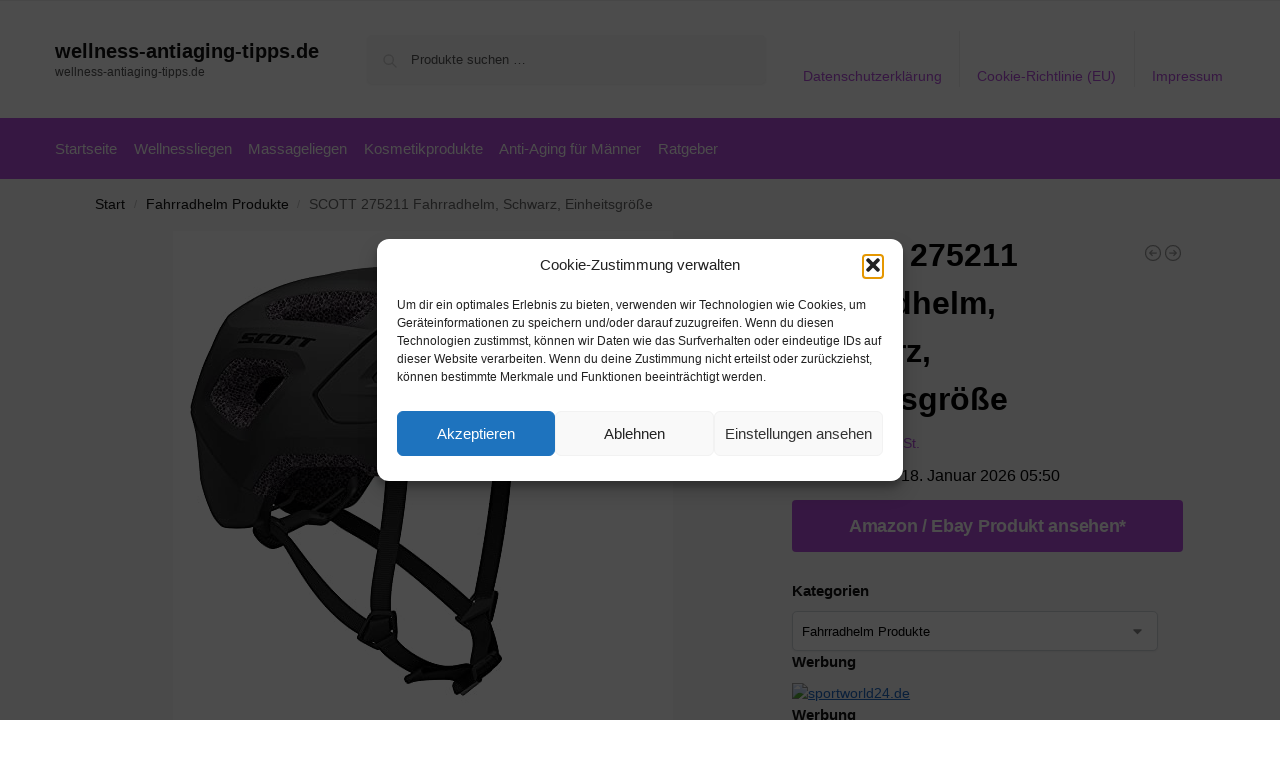

--- FILE ---
content_type: text/html; charset=UTF-8
request_url: https://www.wellness-antiaging-tipps.de/scott-275211-fahrradhelm-schwarz-einheitsgroesse/
body_size: 17034
content:
<!doctype html><html lang="de" prefix="og: https://ogp.me/ns#"><head><meta charset="UTF-8"><meta name="viewport" content="height=device-height, width=device-width, initial-scale=1"><link rel="profile" href="https://gmpg.org/xfn/11"><link rel="pingback" href="https://www.wellness-antiaging-tipps.de/xmlrpc.php"><link media="all" href="https://www.wellness-antiaging-tipps.de/wp-content/cache/autoptimize/css/autoptimize_8ab5864f0600e7c0dd9538cffdebc464.css" rel="stylesheet"><title>SCOTT 275211 Fahrradhelm, Schwarz, Einheitsgröße - wellness-antiaging-tipps.de</title><meta name="description" content="[content-egg module=Amazon template=grid]"/><meta name="robots" content="follow, index, max-snippet:-1, max-video-preview:-1, max-image-preview:large"/><link rel="canonical" href="https://www.wellness-antiaging-tipps.de/scott-275211-fahrradhelm-schwarz-einheitsgroesse/" /><meta property="og:locale" content="de_DE" /><meta property="og:type" content="product" /><meta property="og:title" content="SCOTT 275211 Fahrradhelm, Schwarz, Einheitsgröße - wellness-antiaging-tipps.de" /><meta property="og:description" content="[content-egg module=Amazon template=grid]" /><meta property="og:url" content="https://www.wellness-antiaging-tipps.de/scott-275211-fahrradhelm-schwarz-einheitsgroesse/" /><meta property="og:site_name" content="wellness-antiaging-tipps.de" /><meta property="og:updated_time" content="2026-01-18T05:50:17+01:00" /><meta property="product:price:amount" content="89.95" /><meta property="product:price:currency" content="EUR" /><meta property="product:availability" content="instock" /><meta name="twitter:card" content="summary_large_image" /><meta name="twitter:title" content="SCOTT 275211 Fahrradhelm, Schwarz, Einheitsgröße - wellness-antiaging-tipps.de" /><meta name="twitter:description" content="[content-egg module=Amazon template=grid]" /><meta name="twitter:label1" content="Preis" /><meta name="twitter:data1" content="&euro;89,95" /><meta name="twitter:label2" content="Verfügbarkeit" /><meta name="twitter:data2" content="Vorrätig" /> <script type="application/ld+json" class="rank-math-schema">{"@context":"https://schema.org","@graph":[{"@type":"Organization","@id":"https://www.wellness-antiaging-tipps.de/#organization","name":"wellness-antiaging-tipps.de","url":"https://www.wellness-antiaging-tipps.de"},{"@type":"WebSite","@id":"https://www.wellness-antiaging-tipps.de/#website","url":"https://www.wellness-antiaging-tipps.de","name":"wellness-antiaging-tipps.de","publisher":{"@id":"https://www.wellness-antiaging-tipps.de/#organization"},"inLanguage":"de"},{"@type":"ImageObject","@id":"https://m.media-amazon.com/images/I/41-hn9vb+sL._SL500_.jpg","url":"https://m.media-amazon.com/images/I/41-hn9vb+sL._SL500_.jpg","width":"500","height":"500","inLanguage":"de"},{"@type":"ItemPage","@id":"https://www.wellness-antiaging-tipps.de/scott-275211-fahrradhelm-schwarz-einheitsgroesse/#webpage","url":"https://www.wellness-antiaging-tipps.de/scott-275211-fahrradhelm-schwarz-einheitsgroesse/","name":"SCOTT 275211 Fahrradhelm, Schwarz, Einheitsgr\u00f6\u00dfe - wellness-antiaging-tipps.de","datePublished":"2022-06-24T13:25:21+02:00","dateModified":"2026-01-18T05:50:17+01:00","isPartOf":{"@id":"https://www.wellness-antiaging-tipps.de/#website"},"primaryImageOfPage":{"@id":"https://m.media-amazon.com/images/I/41-hn9vb+sL._SL500_.jpg"},"inLanguage":"de"},{"@type":"Product","name":"SCOTT 275211 Fahrradhelm, Schwarz, Einheitsgr\u00f6\u00dfe - wellness-antiaging-tipps.de","category":"Fahrradhelm Produkte","mainEntityOfPage":{"@id":"https://www.wellness-antiaging-tipps.de/scott-275211-fahrradhelm-schwarz-einheitsgroesse/#webpage"},"image":[{"@type":"ImageObject","url":"https://m.media-amazon.com/images/I/41-hn9vb+sL._SL500_.jpg","height":"500","width":"500"}],"offers":{"@type":"Offer","price":"89.95","priceCurrency":"EUR","priceValidUntil":"2027-12-31","availability":"http://schema.org/InStock","itemCondition":"NewCondition","url":"https://www.wellness-antiaging-tipps.de/scott-275211-fahrradhelm-schwarz-einheitsgroesse/","seller":{"@type":"Organization","@id":"https://www.wellness-antiaging-tipps.de/","name":"wellness-antiaging-tipps.de","url":"https://www.wellness-antiaging-tipps.de","logo":""},"priceSpecification":{"price":"89.95","priceCurrency":"EUR","valueAddedTaxIncluded":"true"}},"color":"Schwarz","additionalProperty":[{"@type":"PropertyValue","name":"pa_part-number","value":"275211;0001"},{"@type":"PropertyValue","name":"model","value":"275211;0001"},{"@type":"PropertyValue","name":"pa_is-adult-product"},{"@type":"PropertyValue","name":"pa_size","value":"Einheitsgr\u00f6\u00dfe"}],"@id":"https://www.wellness-antiaging-tipps.de/scott-275211-fahrradhelm-schwarz-einheitsgroesse/#richSnippet"}]}</script> <link rel="alternate" type="application/rss+xml" title="wellness-antiaging-tipps.de &raquo; Feed" href="https://www.wellness-antiaging-tipps.de/feed/" /><link rel="alternate" type="application/rss+xml" title="wellness-antiaging-tipps.de &raquo; Kommentar-Feed" href="https://www.wellness-antiaging-tipps.de/comments/feed/" /><link rel="alternate" title="oEmbed (JSON)" type="application/json+oembed" href="https://www.wellness-antiaging-tipps.de/wp-json/oembed/1.0/embed?url=https%3A%2F%2Fwww.wellness-antiaging-tipps.de%2Fscott-275211-fahrradhelm-schwarz-einheitsgroesse%2F" /><link rel="alternate" title="oEmbed (XML)" type="text/xml+oembed" href="https://www.wellness-antiaging-tipps.de/wp-json/oembed/1.0/embed?url=https%3A%2F%2Fwww.wellness-antiaging-tipps.de%2Fscott-275211-fahrradhelm-schwarz-einheitsgroesse%2F&#038;format=xml" /> <!--noptimize--><script id="welln-ready">
			window.advanced_ads_ready=function(e,a){a=a||"complete";var d=function(e){return"interactive"===a?"loading"!==e:"complete"===e};d(document.readyState)?e():document.addEventListener("readystatechange",(function(a){d(a.target.readyState)&&e()}),{once:"interactive"===a})},window.advanced_ads_ready_queue=window.advanced_ads_ready_queue||[];		</script>
		<!--/noptimize--> <script type="text/javascript" src="https://www.wellness-antiaging-tipps.de/wp-includes/js/jquery/jquery.min.js?ver=3.7.1" id="jquery-core-js"></script> <script type="text/javascript" id="wc-add-to-cart-js-extra">var wc_add_to_cart_params = {"ajax_url":"/wp-admin/admin-ajax.php","wc_ajax_url":"/?wc-ajax=%%endpoint%%","i18n_view_cart":"Warenkorb anzeigen","cart_url":"https://www.wellness-antiaging-tipps.de","is_cart":"","cart_redirect_after_add":"no"};
//# sourceURL=wc-add-to-cart-js-extra</script> <script type="text/javascript" id="wc-single-product-js-extra">var wc_single_product_params = {"i18n_required_rating_text":"Bitte w\u00e4hle eine Bewertung","i18n_rating_options":["1 von 5\u00a0Sternen","2 von 5\u00a0Sternen","3 von 5\u00a0Sternen","4 von 5\u00a0Sternen","5 von 5\u00a0Sternen"],"i18n_product_gallery_trigger_text":"Bildergalerie im Vollbildmodus anzeigen","review_rating_required":"yes","flexslider":{"rtl":false,"animation":"slide","smoothHeight":true,"directionNav":true,"controlNav":"thumbnails","slideshow":false,"animationSpeed":500,"animationLoop":false,"allowOneSlide":false},"zoom_enabled":"1","zoom_options":[],"photoswipe_enabled":"1","photoswipe_options":{"shareEl":false,"closeOnScroll":false,"history":false,"hideAnimationDuration":0,"showAnimationDuration":0},"flexslider_enabled":"1"};
//# sourceURL=wc-single-product-js-extra</script> <script type="text/javascript" id="woocommerce-js-extra">var woocommerce_params = {"ajax_url":"/wp-admin/admin-ajax.php","wc_ajax_url":"/?wc-ajax=%%endpoint%%","i18n_password_show":"Passwort anzeigen","i18n_password_hide":"Passwort ausblenden"};
//# sourceURL=woocommerce-js-extra</script> <link rel="https://api.w.org/" href="https://www.wellness-antiaging-tipps.de/wp-json/" /><link rel="alternate" title="JSON" type="application/json" href="https://www.wellness-antiaging-tipps.de/wp-json/wp/v2/product/189503" /><link rel="EditURI" type="application/rsd+xml" title="RSD" href="https://www.wellness-antiaging-tipps.de/xmlrpc.php?rsd" /><meta name="generator" content="WordPress 6.9" /><link rel='shortlink' href='https://www.wellness-antiaging-tipps.de/?p=189503' /> <script type="text/javascript">var commercekit_ajs = {"ajax_url":"\/?commercekit-ajax","ajax_nonce":0};
var commercekit_pdp = [];
var commercekit_as = [];</script> <noscript><style>.woocommerce-product-gallery{ opacity: 1 !important; }</style></noscript></head><body data-cmplz=1 class="wp-singular product-template-default single single-product postid-189503 wp-theme-shoptimizer theme-shoptimizer woocommerce woocommerce-page woocommerce-no-js static-cta-buttons sticky-m m-search-bh m-grid-2 wc-active pdp-full product-align-left aa-prefix-welln-"> <button class="mobile-menu close-drawer" aria-label="Close menu"> <span aria-hidden="true"> <svg xmlns="http://www.w3.org/2000/svg" fill="none" viewBox="0 0 24 24" stroke="currentColor" stroke-width="1.5"><path stroke-linecap="round" stroke-linejoin="round" d="M6 18L18 6M6 6l12 12"></path></svg> </span> </button><div id="page" class="hfeed site"> <a class="skip-link screen-reader-text" href="#site-navigation">Skip to navigation</a> <a class="skip-link screen-reader-text" href="#content">Skip to content</a><div tabindex="-1" id="shoptimizerCartDrawer" class="shoptimizer-mini-cart-wrap" role="dialog" aria-label="Cart drawer"><div id="ajax-loading"><div class="shoptimizer-loader"><div class="spinner"><div class="bounce1"></div><div class="bounce2"></div><div class="bounce3"></div></div></div></div><div class="cart-drawer-heading">Your Cart</div> <button type="button" aria-label="Close drawer" class="close-drawer"> <span aria-hidden="true"> <svg xmlns="http://www.w3.org/2000/svg" fill="none" viewBox="0 0 24 24" stroke="currentColor" stroke-width="1"><path stroke-linecap="round" stroke-linejoin="round" d="M6 18L18 6M6 6l12 12"></path></svg> </span> </button><div class="widget woocommerce widget_shopping_cart"><div class="widget_shopping_cart_content"></div></div></div><div class="col-full topbar-wrapper hide-on-mobile"><div class="top-bar"><div class="col-full"></div></div></div><header id="masthead" class="site-header"><div class="menu-overlay"></div><div class="main-header col-full"><div class="site-branding"> <button class="menu-toggle" aria-label="Menu" aria-controls="site-navigation" aria-expanded="false"> <span class="bar"></span><span class="bar"></span><span class="bar"></span> <span class="bar-text">MENU</span> </button><div class="site-title"><a href="https://www.wellness-antiaging-tipps.de/" class="custom-logo-link">wellness-antiaging-tipps.de</a></div><p class="site-description">wellness-antiaging-tipps.de</p></div><div class="site-search"><div class="widget woocommerce widget_product_search"><form role="search" method="get" class="woocommerce-product-search" action="https://www.wellness-antiaging-tipps.de/"> <label class="screen-reader-text" for="woocommerce-product-search-field-0">Suche nach:</label> <input type="search" id="woocommerce-product-search-field-0" class="search-field" placeholder="Produkte suchen …" value="" name="s" /> <button type="submit" value="Suchen" class="">Suchen</button> <input type="hidden" name="post_type" value="product" /></form></div></div><nav class="secondary-navigation" aria-label="Secondary Navigation"><div class="menu-top-container"><ul id="menu-top" class="menu"><li id="menu-item-48" class="menu-item menu-item-type-post_type menu-item-object-page menu-item-privacy-policy menu-item-48"><a rel="privacy-policy" href="https://www.wellness-antiaging-tipps.de/datenschutzerklaerung/">Datenschutzerklärung<div class="icon-wrapper"></div></a></li><li id="menu-item-49" class="menu-item menu-item-type-post_type menu-item-object-page menu-item-49"><a href="https://www.wellness-antiaging-tipps.de/cookie-richtlinie-eu/">Cookie-Richtlinie (EU)<div class="icon-wrapper"></div></a></li><li id="menu-item-50" class="menu-item menu-item-type-post_type menu-item-object-page menu-item-50"><a href="https://www.wellness-antiaging-tipps.de/impressum/">Impressum<div class="icon-wrapper"></div></a></li></ul></div></nav><div class="s-observer"></div></div></header><div class="col-full-nav"><div class="shoptimizer-primary-navigation col-full"><nav id="site-navigation" class="main-navigation" aria-label="Primary Navigation"><div class="primary-navigation"><div class="menu-primary-menu-container"><ul id="menu-menu" class="menu"><li id="nav-menu-item-51" class="menu-item menu-item-type-custom menu-item-object-custom" ><a href="https://www.sicherheitsschuhe24.eu/" class="cg-menu-link main-menu-link"><span>Startseite</span></a></li><li id="nav-menu-item-179996" class="menu-item menu-item-type-post_type menu-item-object-page" ><a href="https://www.wellness-antiaging-tipps.de/wellnessliegen/" class="cg-menu-link main-menu-link"><span>Wellnessliegen</span></a></li><li id="nav-menu-item-179997" class="menu-item menu-item-type-post_type menu-item-object-page" ><a href="https://www.wellness-antiaging-tipps.de/massageliegen/" class="cg-menu-link main-menu-link"><span>Massageliegen</span></a></li><li id="nav-menu-item-179999" class="menu-item menu-item-type-post_type menu-item-object-page" ><a href="https://www.wellness-antiaging-tipps.de/kosmetikprodukte/" class="cg-menu-link main-menu-link"><span>Kosmetikprodukte</span></a></li><li id="nav-menu-item-180001" class="menu-item menu-item-type-post_type menu-item-object-page" ><a href="https://www.wellness-antiaging-tipps.de/anti-aging-fuer-maenner/" class="cg-menu-link main-menu-link"><span>Anti-Aging für Männer</span></a></li><li id="nav-menu-item-52" class="menu-item menu-item-type-taxonomy menu-item-object-category" ><a href="https://www.wellness-antiaging-tipps.de/ratgeber/" class="cg-menu-link main-menu-link"><span>Ratgeber</span></a></li></ul></div></div></nav></div></div><div class="mobile-overlay"></div><div id="content" class="site-content" tabindex="-1"><div class="shoptimizer-archive"><div class="archive-header"><div class="col-full"><nav class="woocommerce-breadcrumb" aria-label="Breadcrumb"><a href="https://www.wellness-antiaging-tipps.de">Start</a><span class="breadcrumb-separator"> / </span><a href="https://www.wellness-antiaging-tipps.de/fahrradhelm-produkte/">Fahrradhelm Produkte</a><span class="breadcrumb-separator"> / </span>SCOTT 275211 Fahrradhelm, Schwarz, Einheitsgröße</nav><div class="woocommerce"></div></div></div><div class="col-full"><div id="shop-ads"></div><div id="primary" class="content-area"><main id="main" class="site-main" role="main"><div class="woocommerce-notices-wrapper"></div><div id="product-189503" class="product type-product post-189503 status-publish first instock product_cat-fahrradhelm-produkte product_tag-amazon product_tag-fahrradhelm has-post-thumbnail taxable shipping-taxable product-type-external"><div class="product-details-wrapper"><div class="woocommerce-product-gallery woocommerce-product-gallery--with-images woocommerce-product-gallery--columns-4 images" data-columns="4" style="opacity: 0; transition: opacity .25s ease-in-out;"><div class="woocommerce-product-gallery__wrapper"><div data-thumb="https://m.media-amazon.com/images/I/41-hn9vb+sL._SL500_.jpg" data-thumb-alt="SCOTT 275211 Fahrradhelm, Schwarz, Einheitsgröße" data-thumb-srcset=""  data-thumb-sizes="(max-width: 150px) 100vw, 150px" class="woocommerce-product-gallery__image"><a href="https://m.media-amazon.com/images/I/41-hn9vb+sL._SL500_.jpg"><img width="600" src="https://m.media-amazon.com/images/I/41-hn9vb+sL._SL500_.jpg" class="wp-post-image" alt="SCOTT 275211 Fahrradhelm, Schwarz, Einheitsgröße" data-caption="" data-src="https://m.media-amazon.com/images/I/41-hn9vb+sL._SL500_.jpg" data-large_image="https://m.media-amazon.com/images/I/41-hn9vb+sL._SL500_.jpg" data-large_image_width="500" data-large_image_height="500" decoding="async" sizes="(max-width: 360px) 330px, " data- title="SCOTT 275211 Fahrradhelm, Schwarz, Einheitsgröße 1"></a></div></div></div><div class="summary entry-summary"><div class="shoptimizer-product-prevnext"> <a href="https://www.wellness-antiaging-tipps.de/fischer-erwachsene-fahrradhelm-radhelm-cityhelm-urban-levin-l-xl-58-61cm-grau-mit-beleuchtetem-innenring-system/" 
 aria-label="FISCHER Erwachsene Fahrradhelm, Radhelm, Cityhelm Urban Levin, L/XL, 58-61cm, grau, mit beleuchtetem Innenring-System"> <svg xmlns="http://www.w3.org/2000/svg" fill="none" viewBox="0 0 24 24" stroke="currentColor"> <path stroke-linecap="round" stroke-linejoin="round" stroke-width="1.5" 
 d="M11 15l-3-3m0 0l3-3m-3 3h8M3 12a9 9 0 1118 0 9 9 0 01-18 0z" /> </svg><div class="tooltip"> <img width="300" height="300" src="https://m.media-amazon.com/images/I/41F2t0d9D5L._SL500_.jpg" class="attachment-woocommerce_thumbnail size-woocommerce_thumbnail" alt="FISCHER Erwachsene Fahrradhelm, Radhelm, Cityhelm Urban Levin, L/XL, 58-61cm, grau, mit beleuchtetem Innenring-System" /> <span class="title">FISCHER Erwachsene Fahrradhelm, Radhelm, Cityhelm Urban Levin, L/XL, 58-61cm, grau, mit beleuchtetem Innenring-System</span> <span class="prevnext_price"><span class="woocommerce-Price-amount amount"><span class="woocommerce-Price-currencySymbol">&euro;</span>22,99</span> <small class="woocommerce-price-suffix">inkl. MwSt.</small></span></div> </a> <a href="https://www.wellness-antiaging-tipps.de/alpina-unisex-erwachsene-panoma-classic-fahrradhelm-black-52-57-cm/" 
 aria-label="ALPINA Unisex - Erwachsene, PANOMA CLASSIC Fahrradhelm, black, 52-57 cm"> <svg xmlns="http://www.w3.org/2000/svg" fill="none" viewBox="0 0 24 24" stroke="currentColor"> <path stroke-linecap="round" stroke-linejoin="round" stroke-width="1.5" 
 d="M13 9l3 3m0 0l-3 3m3-3H8m13 0a9 9 0 11-18 0 9 9 0 0118 0z" /> </svg><div class="tooltip"> <img width="300" height="300" src="https://m.media-amazon.com/images/I/51dYQOqZ6UL._SL500_.jpg" class="attachment-woocommerce_thumbnail size-woocommerce_thumbnail" alt="ALPINA Unisex - Erwachsene, PANOMA CLASSIC Fahrradhelm, black, 52-57 cm" /> <span class="title">ALPINA Unisex - Erwachsene, PANOMA CLASSIC Fahrradhelm, black, 52-57 cm</span> <span class="prevnext_price"><del aria-hidden="true"><span class="woocommerce-Price-amount amount"><span class="woocommerce-Price-currencySymbol">&euro;</span>69,95</span></del> <span class="screen-reader-text">Ursprünglicher Preis war: &euro;69,95</span><ins aria-hidden="true"><span class="woocommerce-Price-amount amount"><span class="woocommerce-Price-currencySymbol">&euro;</span>38,00</span></ins><span class="screen-reader-text">Aktueller Preis ist: &euro;38,00.</span> <small class="woocommerce-price-suffix">inkl. MwSt.</small></span></div> </a></div><h1 class="product_title entry-title">SCOTT 275211 Fahrradhelm, Schwarz, Einheitsgröße</h1><p class="price"><span class="woocommerce-Price-amount amount"><bdi><span class="woocommerce-Price-currencySymbol">&euro;</span>89,95</bdi></span> <small class="woocommerce-price-suffix">inkl. MwSt.</small></p><div class="clear"></div><span class="price_updated">Aktualisiert am 18. Januar 2026 05:50</span><div id="shoptimizer-sticky-anchor"></div><form class="cart" action="https://www.amazon.de/dp/B09G21LQZ9?tag=wllness-antiaging-tipps-21&#038;linkCode=ogi&#038;th=1&#038;psc=1" method="get"> <button type="submit" class="single_add_to_cart_button button alt">Amazon / Ebay Produkt ansehen*</button> <input type="hidden" name="tag" value="wllness-antiaging-tipps-21" /><input type="hidden" name="linkCode" value="ogi" /><input type="hidden" name="th" value="1" /><input type="hidden" name="psc" value="1" /></form><div id="shoptimizer-modals-wrapper"></div><div class="product-widget"><div id="woocommerce_product_categories-5" class="widget woocommerce widget_product_categories"><span class="gamma widget-title">Kategorien</span><select  name='product_cat' id='product_cat' class='dropdown_product_cat'><option value=''>Wähle eine Kategorie</option><option class="level-0" value="aromatherapie">Aromatherapie</option><option class="level-1" value="aetherische-oele">&nbsp;&nbsp;&nbsp;Ätherische Öle</option><option class="level-1" value="diffuser-vernebler">&nbsp;&nbsp;&nbsp;Diffuser &amp; Vernebler</option><option class="level-1" value="duftkerzen">&nbsp;&nbsp;&nbsp;Duftkerzen</option><option class="level-1" value="duftmischungen">&nbsp;&nbsp;&nbsp;Duftmischungen</option><option class="level-1" value="raumduefte">&nbsp;&nbsp;&nbsp;Raumdüfte</option><option class="level-0" value="citybike-produkte">Citybike Produkte</option><option class="level-0" value="duefte">Düfte</option><option class="level-1" value="damenduefte">&nbsp;&nbsp;&nbsp;Damendüfte</option><option class="level-1" value="herrenduefte">&nbsp;&nbsp;&nbsp;Herrendüfte</option><option class="level-1" value="nischenduefte">&nbsp;&nbsp;&nbsp;Nischendüfte</option><option class="level-1" value="unisexduefte">&nbsp;&nbsp;&nbsp;Unisexdüfte</option><option class="level-0" value="e-bike-produkte">E-Bike Produkte</option><option class="level-0" value="fahrradhelm-produkte" selected="selected">Fahrradhelm Produkte</option><option class="level-0" value="gelber-tee">Gelber Tee</option><option class="level-0" value="geschenke">Geschenke</option><option class="level-1" value="fuer-frauen">&nbsp;&nbsp;&nbsp;Für Frauen</option><option class="level-0" value="gruener-tee">Grüner Tee</option><option class="level-0" value="haarpflege">Haarpflege</option><option class="level-1" value="faerben">&nbsp;&nbsp;&nbsp;Färben</option><option class="level-1" value="herren">&nbsp;&nbsp;&nbsp;Herren</option><option class="level-1" value="styling-finish">&nbsp;&nbsp;&nbsp;Styling &amp; Finish</option><option class="level-2" value="fixierung-halt">&nbsp;&nbsp;&nbsp;&nbsp;&nbsp;&nbsp;Fixierung &amp; Halt</option><option class="level-2" value="volumen">&nbsp;&nbsp;&nbsp;&nbsp;&nbsp;&nbsp;Volumen</option><option class="level-1" value="waschen-pflegen">&nbsp;&nbsp;&nbsp;Waschen &amp; Pflegen</option><option class="level-2" value="conditioner">&nbsp;&nbsp;&nbsp;&nbsp;&nbsp;&nbsp;Conditioner</option><option class="level-2" value="haarbalsam">&nbsp;&nbsp;&nbsp;&nbsp;&nbsp;&nbsp;Haarbalsam</option><option class="level-2" value="haaroele">&nbsp;&nbsp;&nbsp;&nbsp;&nbsp;&nbsp;Haaröle</option><option class="level-2" value="leave-in-pflege">&nbsp;&nbsp;&nbsp;&nbsp;&nbsp;&nbsp;Leave-In Pflege</option><option class="level-2" value="shampoo">&nbsp;&nbsp;&nbsp;&nbsp;&nbsp;&nbsp;Shampoo</option><option class="level-0" value="jasmintee">Jasmintee</option><option class="level-0" value="kosmetik-maenner-produkte">Kosmetik Männer Produkte</option><option class="level-0" value="kosmetik-produkte">Kosmetik Produkte</option><option class="level-0" value="marken">Marken</option><option class="level-1" value="im-naturkosmetik">&nbsp;&nbsp;&nbsp;i+m Naturkosmetik</option><option class="level-2" value="hair-care">&nbsp;&nbsp;&nbsp;&nbsp;&nbsp;&nbsp;Hair Care</option><option class="level-2" value="we-reduce">&nbsp;&nbsp;&nbsp;&nbsp;&nbsp;&nbsp;WE REDUCE!</option><option class="level-2" value="wild-life-for-men">&nbsp;&nbsp;&nbsp;&nbsp;&nbsp;&nbsp;Wild Life for Men</option><option class="level-1" value="lerbolario">&nbsp;&nbsp;&nbsp;L&#8217;Erbolario</option><option class="level-2" value="3-rosa">&nbsp;&nbsp;&nbsp;&nbsp;&nbsp;&nbsp;3 ROSA</option><option class="level-2" value="assenzio-absinth">&nbsp;&nbsp;&nbsp;&nbsp;&nbsp;&nbsp;Assenzio &#8211; Absinth</option><option class="level-2" value="camelia-kamelie">&nbsp;&nbsp;&nbsp;&nbsp;&nbsp;&nbsp;Camelia &#8211; Kamelie</option><option class="level-2" value="frescaessenza">&nbsp;&nbsp;&nbsp;&nbsp;&nbsp;&nbsp;Frescaessenza</option><option class="level-2" value="ginepro-nero-schwarzer-wacholder">&nbsp;&nbsp;&nbsp;&nbsp;&nbsp;&nbsp;Ginepro Nero &#8211; Schwarzer Wacholder</option><option class="level-1" value="styx">&nbsp;&nbsp;&nbsp;STYX</option><option class="level-2" value="kunst-der-koerperpflege">&nbsp;&nbsp;&nbsp;&nbsp;&nbsp;&nbsp;Kunst der Körperpflege</option><option class="level-0" value="massageliege-produkte">Massageliege Produkte</option><option class="level-0" value="mountain-bike-produkte">Mountain-Bike Produkte</option><option class="level-0" value="naturkosmetik">Naturkosmetik</option><option class="level-1" value="gesichtspflege">&nbsp;&nbsp;&nbsp;Gesichtspflege</option><option class="level-2" value="anti-aging">&nbsp;&nbsp;&nbsp;&nbsp;&nbsp;&nbsp;Anti-Aging</option><option class="level-2" value="augenpflege">&nbsp;&nbsp;&nbsp;&nbsp;&nbsp;&nbsp;Augenpflege</option><option class="level-2" value="beauty-tools-zubehoer">&nbsp;&nbsp;&nbsp;&nbsp;&nbsp;&nbsp;Beauty Tools &amp; Zubehör</option><option class="level-2" value="lippenpflege">&nbsp;&nbsp;&nbsp;&nbsp;&nbsp;&nbsp;Lippenpflege</option><option class="level-2" value="maske-peeling">&nbsp;&nbsp;&nbsp;&nbsp;&nbsp;&nbsp;Maske &amp; Peeling</option><option class="level-2" value="nachtpflege">&nbsp;&nbsp;&nbsp;&nbsp;&nbsp;&nbsp;Nachtpflege</option><option class="level-2" value="reinigung">&nbsp;&nbsp;&nbsp;&nbsp;&nbsp;&nbsp;Reinigung</option><option class="level-2" value="serum">&nbsp;&nbsp;&nbsp;&nbsp;&nbsp;&nbsp;Serum</option><option class="level-2" value="tagespflege">&nbsp;&nbsp;&nbsp;&nbsp;&nbsp;&nbsp;Tagespflege</option><option class="level-2" value="tonic">&nbsp;&nbsp;&nbsp;&nbsp;&nbsp;&nbsp;Tonic</option><option class="level-2" value="zahnpflege">&nbsp;&nbsp;&nbsp;&nbsp;&nbsp;&nbsp;Zahnpflege</option><option class="level-1" value="hand-fusspflege">&nbsp;&nbsp;&nbsp;Hand- &amp; Fußpflege</option><option class="level-2" value="fusspflege">&nbsp;&nbsp;&nbsp;&nbsp;&nbsp;&nbsp;Fußpflege</option><option class="level-2" value="handpflege">&nbsp;&nbsp;&nbsp;&nbsp;&nbsp;&nbsp;Handpflege</option><option class="level-2" value="nagelpflege">&nbsp;&nbsp;&nbsp;&nbsp;&nbsp;&nbsp;Nagelpflege</option><option class="level-2" value="seifen">&nbsp;&nbsp;&nbsp;&nbsp;&nbsp;&nbsp;Seifen</option><option class="level-1" value="koerperpflege">&nbsp;&nbsp;&nbsp;Körperpflege</option><option class="level-2" value="baden-duschen">&nbsp;&nbsp;&nbsp;&nbsp;&nbsp;&nbsp;Baden &amp; Duschen</option><option class="level-2" value="cremen-oelen">&nbsp;&nbsp;&nbsp;&nbsp;&nbsp;&nbsp;Cremen &amp; Ölen</option><option class="level-2" value="deodorants">&nbsp;&nbsp;&nbsp;&nbsp;&nbsp;&nbsp;Deodorants</option><option class="level-2" value="muskeln-gelenke">&nbsp;&nbsp;&nbsp;&nbsp;&nbsp;&nbsp;Muskeln &amp; Gelenke</option><option class="level-2" value="peeling">&nbsp;&nbsp;&nbsp;&nbsp;&nbsp;&nbsp;Peeling</option><option class="level-1" value="make-up">&nbsp;&nbsp;&nbsp;Make-up</option><option class="level-1" value="maennerpflege">&nbsp;&nbsp;&nbsp;Männerpflege</option><option class="level-2" value="gesichtspflege-maennerpflege">&nbsp;&nbsp;&nbsp;&nbsp;&nbsp;&nbsp;Gesichtspflege</option><option class="level-2" value="koerperpflege-maennerpflege">&nbsp;&nbsp;&nbsp;&nbsp;&nbsp;&nbsp;Körperpflege</option><option class="level-3" value="baden-duschen-koerperpflege-maennerpflege">&nbsp;&nbsp;&nbsp;&nbsp;&nbsp;&nbsp;&nbsp;&nbsp;&nbsp;Baden &amp; Duschen</option><option class="level-2" value="nassrasur-rasurpflege">&nbsp;&nbsp;&nbsp;&nbsp;&nbsp;&nbsp;Nassrasur &amp; Rasurpflege</option><option class="level-1" value="sonnenpflege">&nbsp;&nbsp;&nbsp;Sonnenpflege</option><option class="level-2" value="after-sun-pflege">&nbsp;&nbsp;&nbsp;&nbsp;&nbsp;&nbsp;After-Sun Pflege</option><option class="level-2" value="sonnenschutz">&nbsp;&nbsp;&nbsp;&nbsp;&nbsp;&nbsp;Sonnenschutz</option><option class="level-0" value="oolong-tee">Oolong Tee</option><option class="level-0" value="probierpaket">Probierpaket</option><option class="level-0" value="pu-erh-tee">Pu Erh Tee</option><option class="level-0" value="rooibos-tee">Rooibos Tee</option><option class="level-0" value="rueckentrainer-produkte">Rückentrainer Produkte</option><option class="level-0" value="schwarzer-tee">Schwarzer Tee</option><option class="level-0" value="unkategorisiert">Unkategorisiert</option><option class="level-0" value="weisser-tee">Weißer Tee</option><option class="level-0" value="wellness-produkte">Wellness Produkte</option><option class="level-0" value="wellnessliege-produkte">Wellnessliege Produkte</option><option class="level-0" value="zubehoer-buecher-und-geschenkgutscheine">Zubehör, Bücher und Geschenkgutscheine</option> </select></div><div class="widget welln-widget"><span class="gamma widget-title">Werbung</span><a href="https://t.adcell.com/p/click?promoId=238163&slotId=89851" target="_blank" rel="noopener"> <img loading="lazy" decoding="async" src="https://t.adcell.com/p/image?promoId=238163&slotId=89851" width="300" height="250" border="0" alt="sportworld24.de" /> </a></div><div class="widget welln-widget"><span class="gamma widget-title">Werbung</span><a href="https://t.adcell.com/p/click?promoId=104642&slotId=89851" target="_blank" rel="noopener"> <img loading="lazy" decoding="async" src="https://t.adcell.com/p/image?promoId=104642&slotId=89851" width="300" height="250" border="0" alt="RedZilla" /> </a></div><div class="widget welln-widget"><span class="gamma widget-title">Werbung</span><a href="https://t.adcell.com/p/click?promoId=162687&slotId=89851" target="_blank" rel="noopener"> <img loading="lazy" decoding="async" src="https://t.adcell.com/p/image?promoId=162687&slotId=89851" width="300" height="250" border="0" alt="Roberts Teehaus" /> </a></div></div></div></div><div class="woocommerce-tabs wc-tabs-wrapper"><ul class="tabs wc-tabs" role="tablist"><li role="presentation" class="description_tab" id="tab-title-description"> <a href="#tab-description" role="tab" aria-controls="tab-description"> Beschreibung </a></li><li role="presentation" class="additional_information_tab" id="tab-title-additional_information"> <a href="#tab-additional_information" role="tab" aria-controls="tab-additional_information"> Zusätzliche Informationen </a></li></ul><div class="woocommerce-Tabs-panel woocommerce-Tabs-panel--description panel entry-content wc-tab" id="tab-description" role="tabpanel" aria-labelledby="tab-title-description"><div class="cegg5-container cegg-data_grid"><div class="container px-0 mb-5 mt-1" ><div class="row g-3 row-cols-2 row-cols-md-3 "><div class="col"><div class="cegg-grid-card cegg-card h-100 p-3 "><div class="ratio ratio-1x1 "> <img class="card-img-top object-fit-scale rounded" src="https://m.media-amazon.com/images/I/41-hn9vb+sL._SS520_.jpg" decoding="async" loading="lazy" alt="Scott Argo Plus MIPS MTB Fahrrad Helm matt schwarz 2022: Größe: S/M (54-58cm)" title="SCOTT 275211 Fahrradhelm, Schwarz, Einheitsgröße 2"></div><div class="card-body p-0 mt-2"><div class="cegg-merchant small fs-6 text-body-secondary text-truncate"> <small>Amazon.de</small></div><div class="cegg-card-price lh-1 pt-3 pb-2"><div class="hstack gap-3"><div> <span class="cegg-price fs-5 lh-1 mb-0"> 89,95&euro; </span></div></div></div><div class="card-title fs-6 fw-normal lh-base cegg-hover-title cegg-text-truncate-2 pt-2">Scott Argo Plus MIPS MTB Fahrrad Helm matt schwarz 2022: Größe: S/M (54-58cm)</div></div><div class="cegg-card-button pt-3"><div class="d-grid"> <a rel="nofollow noopener" target="_blank" href="https://www.amazon.de/dp/B09G21LQZ9?tag=wllness-antiaging-tipps-21&amp;linkCode=ogi&amp;th=1&amp;psc=1" class="stretched-link btn btn-outline-primary">Amazon / Ebay Produkt ansehen*</a></div></div></div></div><div class="col"><div class="cegg-grid-card cegg-card h-100 p-3 "><div class="ratio ratio-1x1 "> <img class="card-img-top object-fit-scale rounded" src="https://m.media-amazon.com/images/I/41WKmDjGHTL._SS520_.jpg" decoding="async" loading="lazy" alt="Scott Centric Plus Rennrad Fahrrad Helm Stealth schwarz 2022: Größe: L (59-61cm)" title="SCOTT 275211 Fahrradhelm, Schwarz, Einheitsgröße 3"></div><div class="card-body p-0 mt-2"><div class="cegg-merchant small fs-6 text-body-secondary text-truncate"> <small>Amazon.de</small></div><div class="cegg-card-price lh-1 pt-3 pb-2"><div class="hstack gap-3"><div> <span class="cegg-price fs-5 lh-1 mb-0"> 219,95&euro; </span></div></div></div><div class="card-title fs-6 fw-normal lh-base cegg-hover-title cegg-text-truncate-2 pt-2">Scott Centric Plus Rennrad Fahrrad Helm Stealth schwarz 2022: Größe: L (59-61cm)</div></div><div class="cegg-card-button pt-3"><div class="d-grid"> <a rel="nofollow noopener" target="_blank" href="https://www.amazon.de/dp/B08HRHD5DW?tag=wllness-antiaging-tipps-21&amp;linkCode=ogi&amp;th=1&amp;psc=1" class="stretched-link btn btn-outline-primary">Amazon / Ebay Produkt ansehen*</a></div></div></div></div></div><div class="row g-2 fst-italic text-body-secondary mt-2 lh-1"><div class="col text-md-end order-md-2 cegg-price-disclaimer"> <small>Amazon price updated: <span class="text-nowrap">18. Januar 2026 05:50<a href="#" class="ms-1 text-decoration-none text-body-secondary" title="Produktpreise und -verfügbarkeit gelten zum angegebenen Datum / Zeitpunkt und können sich ändern. Es gelten alle Preis- und Verfügbarkeitsinformationen, die bei Amazon zum Zeitpunkt des Kaufs angezeigt werden, für Kauf dieses Produkts. As an Amazon associate I earn from qualifying purchases." onclick="event.preventDefault(); alert(this.title);"><svg xmlns="http://www.w3.org/2000/svg" width="16" height="16" fill="currentColor" class="bi bi-info-circle" viewBox="0 0 16 16"><path d="M8 15A7 7 0 1 1 8 1a7 7 0 0 1 0 14m0 1A8 8 0 1 0 8 0a8 8 0 0 0 0 16"/><path d="m8.93 6.588-2.29.287-.082.38.45.083c.294.07.352.176.288.469l-.738 3.468c-.194.897.105 1.319.808 1.319.545 0 1.178-.252 1.465-.598l.088-.416c-.2.176-.492.246-.686.246-.275 0-.375-.193-.304-.533zM9 4.5a1 1 0 1 1-2 0 1 1 0 0 1 2 0"/></svg></a></span></small></div></div></div></div></div><div class="woocommerce-Tabs-panel woocommerce-Tabs-panel--additional_information panel entry-content wc-tab" id="tab-additional_information" role="tabpanel" aria-labelledby="tab-title-additional_information"><h2>Zusätzliche Informationen</h2><table class="woocommerce-product-attributes shop_attributes" aria-label="Produktdetails"><tr class="woocommerce-product-attributes-item woocommerce-product-attributes-item--attribute_pa_part-number"><th class="woocommerce-product-attributes-item__label" scope="row">Part Number</th><td class="woocommerce-product-attributes-item__value"><p><a href="https://www.wellness-antiaging-tipps.de/part-number/2752110001/" rel="tag">275211;0001</a></p></td></tr><tr class="woocommerce-product-attributes-item woocommerce-product-attributes-item--attribute_model"><th class="woocommerce-product-attributes-item__label" scope="row">Model</th><td class="woocommerce-product-attributes-item__value"><p>275211;0001</p></td></tr><tr class="woocommerce-product-attributes-item woocommerce-product-attributes-item--attribute_pa_color"><th class="woocommerce-product-attributes-item__label" scope="row">Color</th><td class="woocommerce-product-attributes-item__value"><p><a href="https://www.wellness-antiaging-tipps.de/color/schwarz/" rel="tag">Schwarz</a></p></td></tr><tr class="woocommerce-product-attributes-item woocommerce-product-attributes-item--attribute_pa_is-adult-product"><th class="woocommerce-product-attributes-item__label" scope="row">Is Adult Product</th><td class="woocommerce-product-attributes-item__value"></td></tr><tr class="woocommerce-product-attributes-item woocommerce-product-attributes-item--attribute_pa_size"><th class="woocommerce-product-attributes-item__label" scope="row">Size</th><td class="woocommerce-product-attributes-item__value"><p><a href="https://www.wellness-antiaging-tipps.de/size/einheitsgroesse/" rel="tag">Einheitsgröße</a></p></td></tr></table></div></div><section class="related-wrapper"><div class="product_meta"> <span class="posted_in">Kategorie: <a href="https://www.wellness-antiaging-tipps.de/fahrradhelm-produkte/" rel="tag">Fahrradhelm Produkte</a></span> <span class="tagged_as">Schlagwörter: <a href="https://www.wellness-antiaging-tipps.de/produkt-schlagwort/amazon/" rel="tag">Amazon</a>, <a href="https://www.wellness-antiaging-tipps.de/produkt-schlagwort/fahrradhelm/" rel="tag">Fahrradhelm</a></span></div><section class="related products"><h2>Ähnliche Produkte</h2><ul class="products columns-4"><li class="product type-product post-186683 status-publish first instock product_cat-fahrradhelm-produkte product_tag-amazon product_tag-fahrradhelm has-post-thumbnail sale taxable shipping-taxable product-type-external"><div class="woocommerce-image__wrapper"><a href="https://www.wellness-antiaging-tipps.de/fischer-unisex-fahrradhelm-herz-fahrrad-rad-rollerhelm-herz-xs-s-eu/" title="FISCHER Unisex Fahrradhelm Herz Fahrrad Rad Rollerhelm, Herz, XS-S EU" class="woocommerce-LoopProduct-link woocommerce-loop-product__link"><span class="sale-item product-label type-bubble">-38%</span><div class="shoptimizer-plp-carousel-container"><div class="shoptimizer-plp-image-wrapper"><img width="300" height="300" src="https://m.media-amazon.com/images/I/4176QAXNGGL._SL500_.jpg" class="attachment-woocommerce_thumbnail size-woocommerce_thumbnail" alt="FISCHER Unisex Fahrradhelm Herz Fahrrad Rad Rollerhelm, Herz, XS-S EU" decoding="async" loading="lazy" sizes="(max-width: 360px) 147px, " /></div></div></a></div><div class="woocommerce-card__header"><p class="product__categories"><a href="https://www.wellness-antiaging-tipps.de/fahrradhelm-produkte/" rel="tag">Fahrradhelm Produkte</a></p><div class="woocommerce-loop-product__title"><a tabindex="0" href="https://www.wellness-antiaging-tipps.de/fischer-unisex-fahrradhelm-herz-fahrrad-rad-rollerhelm-herz-xs-s-eu/" aria-label="FISCHER Unisex Fahrradhelm Herz Fahrrad Rad Rollerhelm, Herz, XS-S EU" class="woocommerce-LoopProduct-link woocommerce-loop-product__link">FISCHER Unisex Fahrradhelm Herz Fahrrad Rad Rollerhelm, Herz, XS-S EU</a></div> <span class="price"><del aria-hidden="true"><span class="woocommerce-Price-amount amount"><bdi><span class="woocommerce-Price-currencySymbol">&euro;</span>21,11</bdi></span></del> <span class="screen-reader-text">Ursprünglicher Preis war: &euro;21,11</span><ins aria-hidden="true"><span class="woocommerce-Price-amount amount"><bdi><span class="woocommerce-Price-currencySymbol">&euro;</span>12,99</bdi></span></ins><span class="screen-reader-text">Aktueller Preis ist: &euro;12,99.</span> <small class="woocommerce-price-suffix">inkl. MwSt.</small></span> <a href="https://www.amazon.de/dp/B00XWL8KAG?tag=wllness-antiaging-tipps-21&#038;linkCode=ogi&#038;th=1&#038;psc=1" aria-describedby="woocommerce_loop_add_to_cart_link_describedby_186683" data-quantity="1" class="button product_type_external" data-product_id="186683" data-product_sku="" aria-label="&#8222;FISCHER Unisex Fahrradhelm Herz Fahrrad Rad Rollerhelm, Herz, XS-S EU&#8220; kaufen" rel="nofollow">Amazon / Ebay Produkt ansehen*</a> <span id="woocommerce_loop_add_to_cart_link_describedby_186683" class="screen-reader-text"> </span></div></li><li class="product type-product post-186107 status-publish instock product_cat-fahrradhelm-produkte product_tag-amazon product_tag-fahrradhelm has-post-thumbnail sale taxable shipping-taxable product-type-external"><div class="woocommerce-image__wrapper"><a href="https://www.wellness-antiaging-tipps.de/jims-store-bmx-helm-kinderhelm-fahrradhelm-skaterhelm-scooterhelm-fuer-junge-kinder-erwachsene-uebergroesse-verstellbarer-kinngurt-rosa/" title="Jim&#8217;s Store BMX Helm Kinderhelm Fahrradhelm Skaterhelm Scooterhelm für Junge Kinder Erwachsene Übergröße Verstellbarer Kinngurt (Rosa)" class="woocommerce-LoopProduct-link woocommerce-loop-product__link"><span class="sale-item product-label type-bubble">-38%</span><div class="shoptimizer-plp-carousel-container"><div class="shoptimizer-plp-image-wrapper"><img width="300" height="300" src="https://m.media-amazon.com/images/I/41jq1x4G5+L._SL500_.jpg" class="attachment-woocommerce_thumbnail size-woocommerce_thumbnail" alt="Jim&#039;s Store BMX Helm Kinderhelm Fahrradhelm Skaterhelm Scooterhelm für Junge Kinder Erwachsene Übergröße Verstellbarer Kinngurt (Rosa)" decoding="async" loading="lazy" sizes="(max-width: 360px) 147px, " /></div></div></a></div><div class="woocommerce-card__header"><p class="product__categories"><a href="https://www.wellness-antiaging-tipps.de/fahrradhelm-produkte/" rel="tag">Fahrradhelm Produkte</a></p><div class="woocommerce-loop-product__title"><a tabindex="0" href="https://www.wellness-antiaging-tipps.de/jims-store-bmx-helm-kinderhelm-fahrradhelm-skaterhelm-scooterhelm-fuer-junge-kinder-erwachsene-uebergroesse-verstellbarer-kinngurt-rosa/" aria-label="Jim&#8217;s Store BMX Helm Kinderhelm Fahrradhelm Skaterhelm Scooterhelm für Junge Kinder Erwachsene Übergröße Verstellbarer Kinngurt (Rosa)" class="woocommerce-LoopProduct-link woocommerce-loop-product__link">Jim&#8217;s Store BMX Helm Kinderhelm Fahrradhelm Skaterhelm Scooterhelm für Junge Kinder Erwachsene Übergröße Verstellbarer Kinngurt (Rosa)</a></div> <span class="price"><del aria-hidden="true"><span class="woocommerce-Price-amount amount"><bdi><span class="woocommerce-Price-currencySymbol">&euro;</span>39,95</bdi></span></del> <span class="screen-reader-text">Ursprünglicher Preis war: &euro;39,95</span><ins aria-hidden="true"><span class="woocommerce-Price-amount amount"><bdi><span class="woocommerce-Price-currencySymbol">&euro;</span>24,85</bdi></span></ins><span class="screen-reader-text">Aktueller Preis ist: &euro;24,85.</span> <small class="woocommerce-price-suffix">inkl. MwSt.</small></span> <a href="https://www.amazon.de/dp/B01N6ENSMH?tag=wllness-antiaging-tipps-21&#038;linkCode=ogi&#038;th=1&#038;psc=1" aria-describedby="woocommerce_loop_add_to_cart_link_describedby_186107" data-quantity="1" class="button product_type_external" data-product_id="186107" data-product_sku="" aria-label="&#8222;Jim&#039;s Store BMX Helm Kinderhelm Fahrradhelm Skaterhelm Scooterhelm für Junge Kinder Erwachsene Übergröße Verstellbarer Kinngurt (Rosa)&#8220; kaufen" rel="nofollow">Amazon / Ebay Produkt ansehen*</a> <span id="woocommerce_loop_add_to_cart_link_describedby_186107" class="screen-reader-text"> </span></div></li><li class="product type-product post-186721 status-publish instock product_cat-fahrradhelm-produkte product_tag-amazon product_tag-fahrradhelm has-post-thumbnail sale taxable shipping-taxable product-type-external"><div class="woocommerce-image__wrapper"><a href="https://www.wellness-antiaging-tipps.de/kinder-helm-fahrradhelm-kinder-skaterhelm-verstellbar-fuer-3-13-jahre-junge-ce-zertifizierung-fuer-fahrrad-skateboard-scooter-bmx-junge-maedchen-blau-2/" title="Kinder Helm Fahrradhelm Kinder Skaterhelm Verstellbar für 3-13 Jahre Junge CE-Zertifizierung für Fahrrad Skateboard Scooter BMX Junge Mädchen (Blau)" class="woocommerce-LoopProduct-link woocommerce-loop-product__link"><span class="sale-item product-label type-bubble">-40%</span><div class="shoptimizer-plp-carousel-container"><div class="shoptimizer-plp-image-wrapper"><img width="300" height="300" src="https://m.media-amazon.com/images/I/41F9s7DAeiL._SL500_.jpg" class="attachment-woocommerce_thumbnail size-woocommerce_thumbnail" alt="Kinder Helm Fahrradhelm Kinder Skaterhelm Verstellbar für 3-13 Jahre Junge CE-Zertifizierung für Fahrrad Skateboard Scooter BMX Junge Mädchen (Blau)" decoding="async" loading="lazy" sizes="(max-width: 360px) 147px, " /></div></div></a></div><div class="woocommerce-card__header"><p class="product__categories"><a href="https://www.wellness-antiaging-tipps.de/fahrradhelm-produkte/" rel="tag">Fahrradhelm Produkte</a></p><div class="woocommerce-loop-product__title"><a tabindex="0" href="https://www.wellness-antiaging-tipps.de/kinder-helm-fahrradhelm-kinder-skaterhelm-verstellbar-fuer-3-13-jahre-junge-ce-zertifizierung-fuer-fahrrad-skateboard-scooter-bmx-junge-maedchen-blau-2/" aria-label="Kinder Helm Fahrradhelm Kinder Skaterhelm Verstellbar für 3-13 Jahre Junge CE-Zertifizierung für Fahrrad Skateboard Scooter BMX Junge Mädchen (Blau)" class="woocommerce-LoopProduct-link woocommerce-loop-product__link">Kinder Helm Fahrradhelm Kinder Skaterhelm Verstellbar für 3-13 Jahre Junge CE-Zertifizierung für Fahrrad Skateboard Scooter BMX Junge Mädchen (Blau)</a></div> <span class="price"><del aria-hidden="true"><span class="woocommerce-Price-amount amount"><bdi><span class="woocommerce-Price-currencySymbol">&euro;</span>39,95</bdi></span></del> <span class="screen-reader-text">Ursprünglicher Preis war: &euro;39,95</span><ins aria-hidden="true"><span class="woocommerce-Price-amount amount"><bdi><span class="woocommerce-Price-currencySymbol">&euro;</span>23,99</bdi></span></ins><span class="screen-reader-text">Aktueller Preis ist: &euro;23,99.</span> <small class="woocommerce-price-suffix">inkl. MwSt.</small></span> <a href="https://www.amazon.de/dp/B01NCJJR3J?tag=wllness-antiaging-tipps-21&#038;linkCode=ogi&#038;th=1&#038;psc=1" aria-describedby="woocommerce_loop_add_to_cart_link_describedby_186721" data-quantity="1" class="button product_type_external" data-product_id="186721" data-product_sku="" aria-label="&#8222;Kinder Helm Fahrradhelm Kinder Skaterhelm Verstellbar für 3-13 Jahre Junge CE-Zertifizierung für Fahrrad Skateboard Scooter BMX Junge Mädchen (Blau)&#8220; kaufen" rel="nofollow">Amazon / Ebay Produkt ansehen*</a> <span id="woocommerce_loop_add_to_cart_link_describedby_186721" class="screen-reader-text"> </span></div></li><li class="product type-product post-188081 status-publish last instock product_cat-fahrradhelm-produkte product_tag-amazon product_tag-fahrradhelm has-post-thumbnail taxable shipping-taxable product-type-external"><div class="woocommerce-image__wrapper"><a href="https://www.wellness-antiaging-tipps.de/uvex-fahrrad-kinderhelm-fahrradhelm-kid-2-desert-modell-2017-2/" title="Uvex Fahrrad Kinderhelm Fahrradhelm Kid 2 desert Modell 2017" class="woocommerce-LoopProduct-link woocommerce-loop-product__link"><div class="shoptimizer-plp-carousel-container"><div class="shoptimizer-plp-image-wrapper"><img width="300" height="300" src="https://m.media-amazon.com/images/I/41U09ZYXafL._SL500_.jpg" class="attachment-woocommerce_thumbnail size-woocommerce_thumbnail" alt="Uvex Fahrrad Kinderhelm Fahrradhelm Kid 2 desert Modell 2017" decoding="async" loading="lazy" sizes="(max-width: 360px) 147px, " /></div></div></a></div><div class="woocommerce-card__header"><p class="product__categories"><a href="https://www.wellness-antiaging-tipps.de/fahrradhelm-produkte/" rel="tag">Fahrradhelm Produkte</a></p><div class="woocommerce-loop-product__title"><a tabindex="0" href="https://www.wellness-antiaging-tipps.de/uvex-fahrrad-kinderhelm-fahrradhelm-kid-2-desert-modell-2017-2/" aria-label="Uvex Fahrrad Kinderhelm Fahrradhelm Kid 2 desert Modell 2017" class="woocommerce-LoopProduct-link woocommerce-loop-product__link">Uvex Fahrrad Kinderhelm Fahrradhelm Kid 2 desert Modell 2017</a></div> <span class="price"><span class="woocommerce-Price-amount amount"><bdi><span class="woocommerce-Price-currencySymbol">&euro;</span>28,99</bdi></span> <small class="woocommerce-price-suffix">inkl. MwSt.</small></span> <a href="https://www.amazon.de/dp/B077XJ584X?tag=wllness-antiaging-tipps-21&#038;linkCode=ogi&#038;th=1&#038;psc=1" aria-describedby="woocommerce_loop_add_to_cart_link_describedby_188081" data-quantity="1" class="button product_type_external" data-product_id="188081" data-product_sku="" aria-label="&#8222;Uvex Fahrrad Kinderhelm Fahrradhelm Kid 2 desert Modell 2017&#8220; kaufen" rel="nofollow">Amazon / Ebay Produkt ansehen*</a> <span id="woocommerce_loop_add_to_cart_link_describedby_188081" class="screen-reader-text"> </span></div></li></ul></section></section></div></main></div></div></div></div><footer class="site-footer"><div class="col-full"><div id="nav_menu-2" class="widget widget_nav_menu"><span class="gamma widget-title">Informationen:</span><div class="menu-footer-container"><ul id="menu-footer" class="menu"><li id="menu-item-45" class="menu-item menu-item-type-post_type menu-item-object-page menu-item-privacy-policy menu-item-45"><a rel="privacy-policy" href="https://www.wellness-antiaging-tipps.de/datenschutzerklaerung/">Datenschutzerklärung<div class="icon-wrapper"></div></a></li><li id="menu-item-46" class="menu-item menu-item-type-post_type menu-item-object-page menu-item-46"><a href="https://www.wellness-antiaging-tipps.de/cookie-richtlinie-eu/">Cookie-Richtlinie (EU)<div class="icon-wrapper"></div></a></li><li id="menu-item-47" class="menu-item menu-item-type-post_type menu-item-object-page menu-item-47"><a href="https://www.wellness-antiaging-tipps.de/impressum/">Impressum<div class="icon-wrapper"></div></a></li></ul></div></div><div id="text-2" class="widget widget_text"><div class="textwidget"><p>*Als Affiliate- und -Ebay/Amazon-Partner verdiene ich an qualifizierten Käufen.</p></div></div></div></footer></div> <script type="speculationrules">{"prefetch":[{"source":"document","where":{"and":[{"href_matches":"/*"},{"not":{"href_matches":["/wp-*.php","/wp-admin/*","/wp-content/uploads/*","/wp-content/*","/wp-content/plugins/*","/wp-content/themes/shoptimizer/*","/*\\?(.+)"]}},{"not":{"selector_matches":"a[rel~=\"nofollow\"]"}},{"not":{"selector_matches":".no-prefetch, .no-prefetch a"}}]},"eagerness":"conservative"}]}</script> <input type="hidden" id="commercekit_nonce" name="commercekit_nonce" value="4a9d19ad41" /><input type="hidden" name="_wp_http_referer" value="/scott-275211-fahrradhelm-schwarz-einheitsgroesse/" /><script type="text/javascript">document.addEventListener( 'DOMContentLoaded', function() {
	var cgkit_nonce_ustate = 0;
	var cgkit_nonce_cvalue = Cookies.get( 'commercekit-nonce-value' );
	var cgkit_nonce_cstate = Cookies.get( 'commercekit-nonce-state' );
	var cgkit_user_switched = 0;
	if ( cgkit_nonce_cvalue == '' || cgkit_nonce_cstate != cgkit_nonce_ustate || cgkit_user_switched == 1 ) {
		var timestamp = new Date().getTime();
		fetch( commercekit_ajs.ajax_url + '=commercekit_get_nonce&v=' + timestamp, {
			method: 'GET',
		} ).then( response => response.json() ).then( json => {
			if ( json.status == 1 ) {
				var twohrs = new Date( new Date().getTime() + 120 * 60 * 1000 );
				if ( window.Cookiebot ) { /* Cookiebot compatible */
					if ( window.Cookiebot.consent.preferences || window.Cookiebot.consent.statistics || window.Cookiebot.consent.marketing ) {
						Cookies.set( 'commercekit-nonce-value', json.nonce, { expires: twohrs } );
						Cookies.set( 'commercekit-nonce-state', json.state, { expires: twohrs } );
					} else {
						Cookies.remove( 'commercekit-nonce-value' );
						Cookies.remove( 'commercekit-nonce-state' );
					}
				} else {
					Cookies.set( 'commercekit-nonce-value', json.nonce, { expires: twohrs } );
					Cookies.set( 'commercekit-nonce-state', json.state, { expires: twohrs } );
				}
				cgkit_nonce_ustate = json.state;
				commercekit_update_nonce( json.nonce );
			}
		} );
	} else {
		commercekit_update_nonce( cgkit_nonce_cvalue );
	}
} );
function commercekit_update_nonce( nonce ) {
	var nonce_input = document.querySelector( '#commercekit_nonce' );
	if ( nonce_input ) {
		nonce_input.value = nonce;
	} else {
		document.body.insertAdjacentHTML( 'beforeend', '<' + 'input type="hidden" id="commercekit_nonce" name="commercekit_nonce" value="' + nonce + '"' + '>' );
	}
	commercekit_ajs.ajax_nonce = 1;
	if ( typeof cgkit_update_order_bump_views == 'function' ) {
		cgkit_update_order_bump_views();
	}
}</script> <div id="cmplz-cookiebanner-container"><div class="cmplz-cookiebanner cmplz-hidden banner-1 center-minimal optin cmplz-center cmplz-categories-type-view-preferences" aria-modal="true" data-nosnippet="true" role="dialog" aria-live="polite" aria-labelledby="cmplz-header-1-optin" aria-describedby="cmplz-message-1-optin"><div class="cmplz-header"><div class="cmplz-logo"></div><div class="cmplz-title" id="cmplz-header-1-optin">Cookie-Zustimmung verwalten</div><div class="cmplz-close" tabindex="0" role="button" aria-label="Dialog schließen"> <svg aria-hidden="true" focusable="false" data-prefix="fas" data-icon="times" class="svg-inline--fa fa-times fa-w-11" role="img" xmlns="http://www.w3.org/2000/svg" viewBox="0 0 352 512"><path fill="currentColor" d="M242.72 256l100.07-100.07c12.28-12.28 12.28-32.19 0-44.48l-22.24-22.24c-12.28-12.28-32.19-12.28-44.48 0L176 189.28 75.93 89.21c-12.28-12.28-32.19-12.28-44.48 0L9.21 111.45c-12.28 12.28-12.28 32.19 0 44.48L109.28 256 9.21 356.07c-12.28 12.28-12.28 32.19 0 44.48l22.24 22.24c12.28 12.28 32.2 12.28 44.48 0L176 322.72l100.07 100.07c12.28 12.28 32.2 12.28 44.48 0l22.24-22.24c12.28-12.28 12.28-32.19 0-44.48L242.72 256z"></path></svg></div></div><div class="cmplz-divider cmplz-divider-header"></div><div class="cmplz-body"><div class="cmplz-message" id="cmplz-message-1-optin">Um dir ein optimales Erlebnis zu bieten, verwenden wir Technologien wie Cookies, um Geräteinformationen zu speichern und/oder darauf zuzugreifen. Wenn du diesen Technologien zustimmst, können wir Daten wie das Surfverhalten oder eindeutige IDs auf dieser Website verarbeiten. Wenn du deine Zustimmung nicht erteilst oder zurückziehst, können bestimmte Merkmale und Funktionen beeinträchtigt werden.</div><div class="cmplz-categories"> <details class="cmplz-category cmplz-functional" > <summary> <span class="cmplz-category-header"> <span class="cmplz-category-title">Funktional</span> <span class='cmplz-always-active'> <span class="cmplz-banner-checkbox"> <input type="checkbox"
 id="cmplz-functional-optin"
 data-category="cmplz_functional"
 class="cmplz-consent-checkbox cmplz-functional"
 size="40"
 value="1"/> <label class="cmplz-label" for="cmplz-functional-optin"><span class="screen-reader-text">Funktional</span></label> </span> Immer aktiv </span> <span class="cmplz-icon cmplz-open"> <svg xmlns="http://www.w3.org/2000/svg" viewBox="0 0 448 512"  height="18" ><path d="M224 416c-8.188 0-16.38-3.125-22.62-9.375l-192-192c-12.5-12.5-12.5-32.75 0-45.25s32.75-12.5 45.25 0L224 338.8l169.4-169.4c12.5-12.5 32.75-12.5 45.25 0s12.5 32.75 0 45.25l-192 192C240.4 412.9 232.2 416 224 416z"/></svg> </span> </span> </summary><div class="cmplz-description"> <span class="cmplz-description-functional">Die technische Speicherung oder der Zugang ist unbedingt erforderlich für den rechtmäßigen Zweck, die Nutzung eines bestimmten Dienstes zu ermöglichen, der vom Teilnehmer oder Nutzer ausdrücklich gewünscht wird, oder für den alleinigen Zweck, die Übertragung einer Nachricht über ein elektronisches Kommunikationsnetz durchzuführen.</span></div> </details> <details class="cmplz-category cmplz-preferences" > <summary> <span class="cmplz-category-header"> <span class="cmplz-category-title">Vorlieben</span> <span class="cmplz-banner-checkbox"> <input type="checkbox"
 id="cmplz-preferences-optin"
 data-category="cmplz_preferences"
 class="cmplz-consent-checkbox cmplz-preferences"
 size="40"
 value="1"/> <label class="cmplz-label" for="cmplz-preferences-optin"><span class="screen-reader-text">Vorlieben</span></label> </span> <span class="cmplz-icon cmplz-open"> <svg xmlns="http://www.w3.org/2000/svg" viewBox="0 0 448 512"  height="18" ><path d="M224 416c-8.188 0-16.38-3.125-22.62-9.375l-192-192c-12.5-12.5-12.5-32.75 0-45.25s32.75-12.5 45.25 0L224 338.8l169.4-169.4c12.5-12.5 32.75-12.5 45.25 0s12.5 32.75 0 45.25l-192 192C240.4 412.9 232.2 416 224 416z"/></svg> </span> </span> </summary><div class="cmplz-description"> <span class="cmplz-description-preferences">The technical storage or access is necessary for the legitimate purpose of storing preferences that are not requested by the subscriber or user.</span></div> </details> <details class="cmplz-category cmplz-statistics" > <summary> <span class="cmplz-category-header"> <span class="cmplz-category-title">Statistiken</span> <span class="cmplz-banner-checkbox"> <input type="checkbox"
 id="cmplz-statistics-optin"
 data-category="cmplz_statistics"
 class="cmplz-consent-checkbox cmplz-statistics"
 size="40"
 value="1"/> <label class="cmplz-label" for="cmplz-statistics-optin"><span class="screen-reader-text">Statistiken</span></label> </span> <span class="cmplz-icon cmplz-open"> <svg xmlns="http://www.w3.org/2000/svg" viewBox="0 0 448 512"  height="18" ><path d="M224 416c-8.188 0-16.38-3.125-22.62-9.375l-192-192c-12.5-12.5-12.5-32.75 0-45.25s32.75-12.5 45.25 0L224 338.8l169.4-169.4c12.5-12.5 32.75-12.5 45.25 0s12.5 32.75 0 45.25l-192 192C240.4 412.9 232.2 416 224 416z"/></svg> </span> </span> </summary><div class="cmplz-description"> <span class="cmplz-description-statistics">The technical storage or access that is used exclusively for statistical purposes.</span> <span class="cmplz-description-statistics-anonymous">Die technische Speicherung oder der Zugriff, der ausschließlich zu anonymen statistischen Zwecken verwendet wird. Ohne eine Vorladung, die freiwillige Zustimmung deines Internetdienstanbieters oder zusätzliche Aufzeichnungen von Dritten können die zu diesem Zweck gespeicherten oder abgerufenen Informationen allein in der Regel nicht dazu verwendet werden, dich zu identifizieren.</span></div> </details> <details class="cmplz-category cmplz-marketing" > <summary> <span class="cmplz-category-header"> <span class="cmplz-category-title">Marketing</span> <span class="cmplz-banner-checkbox"> <input type="checkbox"
 id="cmplz-marketing-optin"
 data-category="cmplz_marketing"
 class="cmplz-consent-checkbox cmplz-marketing"
 size="40"
 value="1"/> <label class="cmplz-label" for="cmplz-marketing-optin"><span class="screen-reader-text">Marketing</span></label> </span> <span class="cmplz-icon cmplz-open"> <svg xmlns="http://www.w3.org/2000/svg" viewBox="0 0 448 512"  height="18" ><path d="M224 416c-8.188 0-16.38-3.125-22.62-9.375l-192-192c-12.5-12.5-12.5-32.75 0-45.25s32.75-12.5 45.25 0L224 338.8l169.4-169.4c12.5-12.5 32.75-12.5 45.25 0s12.5 32.75 0 45.25l-192 192C240.4 412.9 232.2 416 224 416z"/></svg> </span> </span> </summary><div class="cmplz-description"> <span class="cmplz-description-marketing">The technical storage or access is required to create user profiles to send advertising, or to track the user on a website or across several websites for similar marketing purposes.</span></div> </details></div></div><div class="cmplz-links cmplz-information"><ul><li><a class="cmplz-link cmplz-manage-options cookie-statement" href="#" data-relative_url="#cmplz-manage-consent-container">Optionen verwalten</a></li><li><a class="cmplz-link cmplz-manage-third-parties cookie-statement" href="#" data-relative_url="#cmplz-cookies-overview">Dienste verwalten</a></li><li><a class="cmplz-link cmplz-manage-vendors tcf cookie-statement" href="#" data-relative_url="#cmplz-tcf-wrapper">Verwalten von {vendor_count}-Lieferanten</a></li><li><a class="cmplz-link cmplz-external cmplz-read-more-purposes tcf" target="_blank" rel="noopener noreferrer nofollow" href="https://cookiedatabase.org/tcf/purposes/" aria-label="Weitere Informationen zu den Zwecken von TCF findest du in der Cookie-Datenbank.">Lese mehr über diese Zwecke</a></li></ul></div><div class="cmplz-divider cmplz-footer"></div><div class="cmplz-buttons"> <button class="cmplz-btn cmplz-accept">Akzeptieren</button> <button class="cmplz-btn cmplz-deny">Ablehnen</button> <button class="cmplz-btn cmplz-view-preferences">Einstellungen ansehen</button> <button class="cmplz-btn cmplz-save-preferences">Einstellungen speichern</button> <a class="cmplz-btn cmplz-manage-options tcf cookie-statement" href="#" data-relative_url="#cmplz-manage-consent-container">Einstellungen ansehen</a></div><div class="cmplz-documents cmplz-links"><ul><li><a class="cmplz-link cookie-statement" href="#" data-relative_url="">{title}</a></li><li><a class="cmplz-link privacy-statement" href="#" data-relative_url="">{title}</a></li><li><a class="cmplz-link impressum" href="#" data-relative_url="">{title}</a></li></ul></div></div></div><div id="cmplz-manage-consent" data-nosnippet="true"><button class="cmplz-btn cmplz-hidden cmplz-manage-consent manage-consent-1">Zustimmung verwalten</button></div><div id="photoswipe-fullscreen-dialog" class="pswp" tabindex="-1" role="dialog" aria-modal="true" aria-hidden="true" aria-label="Bildschirmfüllendes Bild"><div class="pswp__bg"></div><div class="pswp__scroll-wrap"><div class="pswp__container"><div class="pswp__item"></div><div class="pswp__item"></div><div class="pswp__item"></div></div><div class="pswp__ui pswp__ui--hidden"><div class="pswp__top-bar"><div class="pswp__counter"></div> <button class="pswp__button pswp__button--zoom" aria-label="Vergrößern/Verkleinern"></button> <button class="pswp__button pswp__button--fs" aria-label="Vollbildmodus wechseln"></button> <button class="pswp__button pswp__button--share" aria-label="Teilen"></button> <button class="pswp__button pswp__button--close" aria-label="Schließen (Esc)"></button><div class="pswp__preloader"><div class="pswp__preloader__icn"><div class="pswp__preloader__cut"><div class="pswp__preloader__donut"></div></div></div></div></div><div class="pswp__share-modal pswp__share-modal--hidden pswp__single-tap"><div class="pswp__share-tooltip"></div></div> <button class="pswp__button pswp__button--arrow--left" aria-label="Zurück (linke Pfeiltaste)"></button> <button class="pswp__button pswp__button--arrow--right" aria-label="Weiter (rechte Pfeiltaste)"></button><div class="pswp__caption"><div class="pswp__caption__center"></div></div></div></div></div> <script type='text/javascript'>(function () {
			var c = document.body.className;
			c = c.replace(/woocommerce-no-js/, 'woocommerce-js');
			document.body.className = c;
		})();</script> <script type="text/javascript" id="shoptimizer-main-js-after">document.querySelectorAll('.woocommerce-image__wrapper').forEach(carousel => {
		    const carouselInner = carousel.querySelector('.shoptimizer-plp-image-wrapper');
		    const dots = carousel.querySelectorAll('.shoptimizer-plp-carousel--dot');
		    const carouselContainer = carousel.querySelector('.shoptimizer-plp-carousel-container');

		    // Check if the carousel container exists
		    if (carouselContainer) {
		        function updateDots() {
		            const scrollLeft = carouselContainer.scrollLeft;
		            const viewportWidth = carouselContainer.clientWidth;
		            const index = Math.round(scrollLeft / viewportWidth);

		            dots.forEach((dot, i) => {
		                dot.classList.toggle('active', i === index);
		            });
		        }

		        let isScrolling;
		        carouselContainer.addEventListener('scroll', () => {
		            clearTimeout(isScrolling);
		            isScrolling = setTimeout(() => {
		                updateDots();
		            }, 50);
		        });

		        // Initialize the dots
		        updateDots();
		    } else {
		        console.warn('Carousel container not found:', carousel);
		    }
		});

		

				jQuery( document ).ready( function( $ ) {
					$( 'body' ).on( 'added_to_cart', function( event, fragments, cart_hash ) {
						if ( ! $( 'body' ).hasClass( 'elementor-editor-active' ) ) {
							$( 'body' ).addClass( 'drawer-open' );
							$( '#shoptimizerCartDrawer').focus();
						}
					} );				
				} );
				document.addEventListener( 'DOMContentLoaded', function() {
					document.addEventListener( 'click', function( event ) {
						var is_inner = event.target.closest( '.shoptimizer-mini-cart-wrap' );
						if ( ! event.target.classList.contains( 'shoptimizer-mini-cart-wrap' ) && ! is_inner ) {
							document.querySelector( 'body' ).classList.remove( 'drawer-open' );
						}
						var is_inner2 = event.target.closest( '.shoptimizer-cart' );
						if ( event.target.classList.contains( 'shoptimizer-cart' ) || is_inner2 ) {
							var is_header = event.target.closest( '.site-header-cart' );
							var is_shortcode = event.target.closest( '.shoptimizer-cart-shortcode' );
							if ( is_header || is_shortcode ) {
								event.preventDefault();
								document.querySelector( 'body' ).classList.toggle( 'drawer-open' );
								document.getElementById('shoptimizerCartDrawer').focus();
							}
						}
						if ( event.target.classList.contains( 'close-drawer' ) ) {
							document.querySelector( 'body' ).classList.remove( 'drawer-open' );
						}
					} );
				} );

				// Mini Cart Ajax state.
				document.addEventListener( 'DOMContentLoaded', function() {
				    document.querySelector( '#ajax-loading' ).style.display = 'none';
				} );

				;
				( function( $ ) {
					'use strict';

				    var events_to_monitor = [
				        'wc-ajax=get_refreshed_fragments',
				        'wc-ajax=remove_from_cart',
				    ];

				    function handle_mini_cart_ajax_events( settings, show_loading ) {
				        if ( events_to_monitor.some( function( event ) {
				            return settings.url.indexOf( event ) !== -1;
				        })) {
				            if ( show_loading ) {
				                $( '#ajax-loading' ).css( 'display', 'block' );
				            } else {
				                $( '#ajax-loading' ).css( 'display', 'none' );
				            }
				        }
				    }

				    events_to_monitor.forEach( function( event ) {
				        $( document ).ajaxSend( function( event, jqXHR, settings ) {
				            handle_mini_cart_ajax_events( settings, true ); 
				        });
				        $( document ).ajaxComplete( function( event, jqXHR, settings ) {
				            handle_mini_cart_ajax_events( settings, false );
				        });
				    });
				    
				// Close anon function.
				}( jQuery ) );
				
//# sourceURL=shoptimizer-main-js-after</script> <script type="text/javascript" id="wc-order-attribution-js-extra">var wc_order_attribution = {"params":{"lifetime":1.0e-5,"session":30,"base64":false,"ajaxurl":"https://www.wellness-antiaging-tipps.de/wp-admin/admin-ajax.php","prefix":"wc_order_attribution_","allowTracking":true},"fields":{"source_type":"current.typ","referrer":"current_add.rf","utm_campaign":"current.cmp","utm_source":"current.src","utm_medium":"current.mdm","utm_content":"current.cnt","utm_id":"current.id","utm_term":"current.trm","utm_source_platform":"current.plt","utm_creative_format":"current.fmt","utm_marketing_tactic":"current.tct","session_entry":"current_add.ep","session_start_time":"current_add.fd","session_pages":"session.pgs","session_count":"udata.vst","user_agent":"udata.uag"}};
//# sourceURL=wc-order-attribution-js-extra</script> <script type="text/javascript" id="cmplz-cookiebanner-js-extra">var complianz = {"prefix":"cmplz_","user_banner_id":"1","set_cookies":[],"block_ajax_content":"","banner_version":"45","version":"7.4.4.2","store_consent":"","do_not_track_enabled":"1","consenttype":"optin","region":"eu","geoip":"","dismiss_timeout":"","disable_cookiebanner":"","soft_cookiewall":"1","dismiss_on_scroll":"","cookie_expiry":"365","url":"https://www.wellness-antiaging-tipps.de/wp-json/complianz/v1/","locale":"lang=de&locale=de_DE","set_cookies_on_root":"","cookie_domain":"","current_policy_id":"60","cookie_path":"/","categories":{"statistics":"Statistiken","marketing":"Marketing"},"tcf_active":"","placeholdertext":"Klicke hier, um {category}-Cookies zu akzeptieren und diesen Inhalt zu aktivieren","css_file":"https://www.wellness-antiaging-tipps.de/wp-content/uploads/complianz/css/banner-{banner_id}-{type}.css?v=45","page_links":{"eu":{"cookie-statement":{"title":"Cookie-Richtlinie ","url":"https://www.wellness-antiaging-tipps.de/cookie-richtlinie-eu/"},"privacy-statement":{"title":"Datenschutzerkl\u00e4rung","url":"https://www.wellness-antiaging-tipps.de/datenschutzerklaerung/"},"impressum":{"title":"Impressum","url":"https://www.wellness-antiaging-tipps.de/impressum/"}},"us":{"impressum":{"title":"Impressum","url":"https://www.wellness-antiaging-tipps.de/impressum/"}},"uk":{"impressum":{"title":"Impressum","url":"https://www.wellness-antiaging-tipps.de/impressum/"}},"ca":{"impressum":{"title":"Impressum","url":"https://www.wellness-antiaging-tipps.de/impressum/"}},"au":{"impressum":{"title":"Impressum","url":"https://www.wellness-antiaging-tipps.de/impressum/"}},"za":{"impressum":{"title":"Impressum","url":"https://www.wellness-antiaging-tipps.de/impressum/"}},"br":{"impressum":{"title":"Impressum","url":"https://www.wellness-antiaging-tipps.de/impressum/"}}},"tm_categories":"","forceEnableStats":"","preview":"","clean_cookies":"","aria_label":"Klicke hier, um {category}-Cookies zu akzeptieren und diesen Inhalt zu aktivieren"};
//# sourceURL=cmplz-cookiebanner-js-extra</script> <script type="text/javascript" id="wc-cart-fragments-js-extra">var wc_cart_fragments_params = {"ajax_url":"/wp-admin/admin-ajax.php","wc_ajax_url":"/?wc-ajax=%%endpoint%%","cart_hash_key":"wc_cart_hash_e6fe67d3f81dcb7694883e43a005cc76","fragment_name":"wc_fragments_e6fe67d3f81dcb7694883e43a005cc76","request_timeout":"5000"};
//# sourceURL=wc-cart-fragments-js-extra</script> <script type="text/javascript" id="wc-product-category-dropdown-widget-js-after">jQuery( '.dropdown_product_cat' ).on( 'change', function() {
						const categoryValue = jQuery(this).val();

						if ( categoryValue ) {
							const homeUrl = 'https://www.wellness-antiaging-tipps.de/';
							const url = new URL( homeUrl, window.location.origin );
							url.searchParams.set( 'product_cat', categoryValue );
							location.href = url.toString();
						} else {
							location.href = 'https://www.wellness-antiaging-tipps.de/';
						}
					});
	
					if ( jQuery().selectWoo ) {
						var wc_product_cat_select = function() {
							jQuery( '.dropdown_product_cat' ).selectWoo( {
								placeholder: 'Wähle eine Kategorie',
								minimumResultsForSearch: 5,
								width: '100%',
								allowClear: true,
								language: {
									noResults: function() {
										return 'Keine Übereinstimmung gefunden';
									}
								}
							} );
						};
						wc_product_cat_select();
					}
				
//# sourceURL=wc-product-category-dropdown-widget-js-after</script> <script id="wp-emoji-settings" type="application/json">{"baseUrl":"https://s.w.org/images/core/emoji/17.0.2/72x72/","ext":".png","svgUrl":"https://s.w.org/images/core/emoji/17.0.2/svg/","svgExt":".svg","source":{"concatemoji":"https://www.wellness-antiaging-tipps.de/wp-includes/js/wp-emoji-release.min.js?ver=6.9"}}</script> <script type="module">/*! This file is auto-generated */
const a=JSON.parse(document.getElementById("wp-emoji-settings").textContent),o=(window._wpemojiSettings=a,"wpEmojiSettingsSupports"),s=["flag","emoji"];function i(e){try{var t={supportTests:e,timestamp:(new Date).valueOf()};sessionStorage.setItem(o,JSON.stringify(t))}catch(e){}}function c(e,t,n){e.clearRect(0,0,e.canvas.width,e.canvas.height),e.fillText(t,0,0);t=new Uint32Array(e.getImageData(0,0,e.canvas.width,e.canvas.height).data);e.clearRect(0,0,e.canvas.width,e.canvas.height),e.fillText(n,0,0);const a=new Uint32Array(e.getImageData(0,0,e.canvas.width,e.canvas.height).data);return t.every((e,t)=>e===a[t])}function p(e,t){e.clearRect(0,0,e.canvas.width,e.canvas.height),e.fillText(t,0,0);var n=e.getImageData(16,16,1,1);for(let e=0;e<n.data.length;e++)if(0!==n.data[e])return!1;return!0}function u(e,t,n,a){switch(t){case"flag":return n(e,"\ud83c\udff3\ufe0f\u200d\u26a7\ufe0f","\ud83c\udff3\ufe0f\u200b\u26a7\ufe0f")?!1:!n(e,"\ud83c\udde8\ud83c\uddf6","\ud83c\udde8\u200b\ud83c\uddf6")&&!n(e,"\ud83c\udff4\udb40\udc67\udb40\udc62\udb40\udc65\udb40\udc6e\udb40\udc67\udb40\udc7f","\ud83c\udff4\u200b\udb40\udc67\u200b\udb40\udc62\u200b\udb40\udc65\u200b\udb40\udc6e\u200b\udb40\udc67\u200b\udb40\udc7f");case"emoji":return!a(e,"\ud83e\u1fac8")}return!1}function f(e,t,n,a){let r;const o=(r="undefined"!=typeof WorkerGlobalScope&&self instanceof WorkerGlobalScope?new OffscreenCanvas(300,150):document.createElement("canvas")).getContext("2d",{willReadFrequently:!0}),s=(o.textBaseline="top",o.font="600 32px Arial",{});return e.forEach(e=>{s[e]=t(o,e,n,a)}),s}function r(e){var t=document.createElement("script");t.src=e,t.defer=!0,document.head.appendChild(t)}a.supports={everything:!0,everythingExceptFlag:!0},new Promise(t=>{let n=function(){try{var e=JSON.parse(sessionStorage.getItem(o));if("object"==typeof e&&"number"==typeof e.timestamp&&(new Date).valueOf()<e.timestamp+604800&&"object"==typeof e.supportTests)return e.supportTests}catch(e){}return null}();if(!n){if("undefined"!=typeof Worker&&"undefined"!=typeof OffscreenCanvas&&"undefined"!=typeof URL&&URL.createObjectURL&&"undefined"!=typeof Blob)try{var e="postMessage("+f.toString()+"("+[JSON.stringify(s),u.toString(),c.toString(),p.toString()].join(",")+"));",a=new Blob([e],{type:"text/javascript"});const r=new Worker(URL.createObjectURL(a),{name:"wpTestEmojiSupports"});return void(r.onmessage=e=>{i(n=e.data),r.terminate(),t(n)})}catch(e){}i(n=f(s,u,c,p))}t(n)}).then(e=>{for(const n in e)a.supports[n]=e[n],a.supports.everything=a.supports.everything&&a.supports[n],"flag"!==n&&(a.supports.everythingExceptFlag=a.supports.everythingExceptFlag&&a.supports[n]);var t;a.supports.everythingExceptFlag=a.supports.everythingExceptFlag&&!a.supports.flag,a.supports.everything||((t=a.source||{}).concatemoji?r(t.concatemoji):t.wpemoji&&t.twemoji&&(r(t.twemoji),r(t.wpemoji)))});
//# sourceURL=https://www.wellness-antiaging-tipps.de/wp-includes/js/wp-emoji-loader.min.js</script>  <script 							data-category="functional">var _paq = window._paq || [];
_paq.push(['trackPageView']);
_paq.push(['enableLinkTracking']);
_paq.push(['requireCookieConsent']);

(function() {
	var u="https://domain-piwik.de/piwik/";
	_paq.push(['setTrackerUrl', u+'matomo.php']);
	_paq.push(['setSiteId', '18']);
	_paq.push(['setSecureCookie', window.location.protocol === "https:" ]);
	var d=document, g=d.createElement('script'), s=d.getElementsByTagName('script')[0];
	g.type='text/javascript'; g.async=true; g.src=u+'matomo.js'; s.parentNode.insertBefore(g,s);
})();

document.addEventListener("cmplz_fire_categories", function (e) {
	var consentedCategories = e.detail.categories;
	if (!cmplz_in_array( 'statistics', consentedCategories )) {
		_paq.push(['forgetCookieConsentGiven']);
	} else {
		_paq.push(['rememberCookieConsentGiven']);
	}
});</script><!--noptimize--><script>!function(){window.advanced_ads_ready_queue=window.advanced_ads_ready_queue||[],advanced_ads_ready_queue.push=window.advanced_ads_ready;for(var d=0,a=advanced_ads_ready_queue.length;d<a;d++)advanced_ads_ready(advanced_ads_ready_queue[d])}();</script><!--/noptimize--> <script defer src="https://www.wellness-antiaging-tipps.de/wp-content/cache/autoptimize/js/autoptimize_737ed1cba63b9468fe969d410466f1fc.js"></script></body></html>